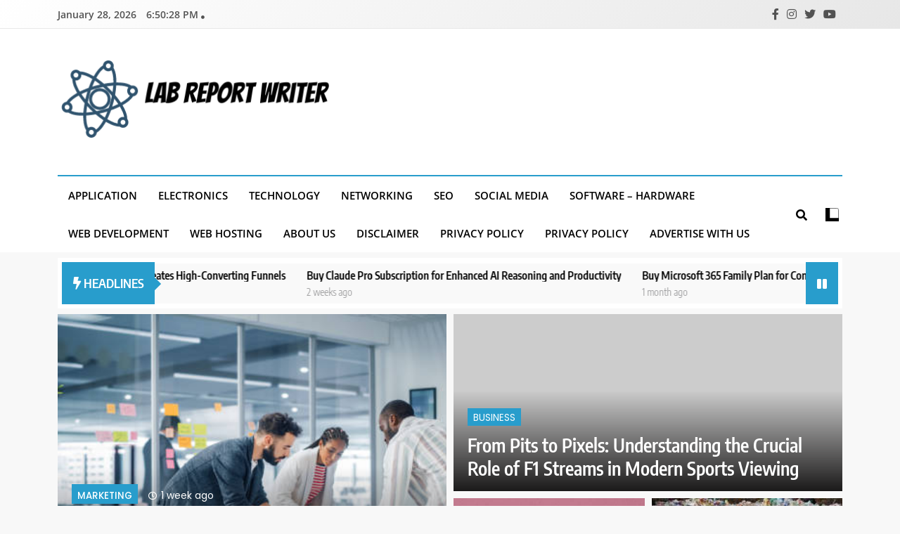

--- FILE ---
content_type: text/html; charset=UTF-8
request_url: http://labreportwriter.com/
body_size: 95877
content:
<!doctype html>
<html lang="en-US">
<head>
	<meta charset="UTF-8">
	<meta name="viewport" content="width=device-width, initial-scale=1">
	<link rel="profile" href="https://gmpg.org/xfn/11">
	<title>Lab Report Writer</title>
<meta name="description" content="All About Latest News">
<meta name="robots" content="index, follow">
<meta name="googlebot" content="index, follow, max-snippet:-1, max-image-preview:large, max-video-preview:-1">
<meta name="bingbot" content="index, follow, max-snippet:-1, max-image-preview:large, max-video-preview:-1">
<link rel="canonical" href="http://labreportwriter.com/">
<script type="application/ld+json">{"@context":"http:\/\/schema.org","@type":"WebSite","name":"Lab Report Writer","alternateName":"Lab Report Writer","description":"All About Latest News","url":"http:\/\/labreportwriter.com","potentialAction":{"@type":"SearchAction","target":{"@type":"EntryPoint","urlTemplate":"http:\/\/labreportwriter.com\/?s={search_term_string}"},"query-input":"required name=search_term_string"}}</script>
<meta property="og:url" content="http://labreportwriter.com/">
<meta property="og:site_name" content="Lab Report Writer">
<meta property="og:locale" content="en_US">
<meta property="og:type" content="website">
<meta property="og:title" content="Lab Report Writer">
<meta property="og:description" content="All About Latest News">
<meta property="og:image" content="http://labreportwriter.com/wp-content/uploads/2023/05/App3.jpeg">
<meta property="og:image:width" content="318">
<meta property="og:image:height" content="159">
<meta property="fb:pages" content="">
<meta property="fb:admins" content="">
<meta property="fb:app_id" content="">
<meta name="twitter:card" content="summary">
<meta name="twitter:site" content="">
<meta name="twitter:creator" content="">
<meta name="twitter:title" content="Lab Report Writer">
<meta name="twitter:description" content="All About Latest News">
<meta name="twitter:image" content="http://labreportwriter.com/wp-content/uploads/2023/05/App3.jpeg">
<link rel="alternate" type="application/rss+xml" title="Lab Report Writer &raquo; Feed" href="http://labreportwriter.com/feed/" />
<link rel="alternate" type="application/rss+xml" title="Lab Report Writer &raquo; Comments Feed" href="http://labreportwriter.com/comments/feed/" />
<script type="application/ld+json">{"@context":"https:\/\/schema.org","@type":"Organization","name":"Lab Report Writer","url":"http:\/\/labreportwriter.com","alternateName":"Lab Report Writer","description":"Lab Report Writer"}</script>
<script>
window._wpemojiSettings = {"baseUrl":"https:\/\/s.w.org\/images\/core\/emoji\/14.0.0\/72x72\/","ext":".png","svgUrl":"https:\/\/s.w.org\/images\/core\/emoji\/14.0.0\/svg\/","svgExt":".svg","source":{"concatemoji":"http:\/\/labreportwriter.com\/wp-includes\/js\/wp-emoji-release.min.js?ver=6.3.7"}};
/*! This file is auto-generated */
!function(i,n){var o,s,e;function c(e){try{var t={supportTests:e,timestamp:(new Date).valueOf()};sessionStorage.setItem(o,JSON.stringify(t))}catch(e){}}function p(e,t,n){e.clearRect(0,0,e.canvas.width,e.canvas.height),e.fillText(t,0,0);var t=new Uint32Array(e.getImageData(0,0,e.canvas.width,e.canvas.height).data),r=(e.clearRect(0,0,e.canvas.width,e.canvas.height),e.fillText(n,0,0),new Uint32Array(e.getImageData(0,0,e.canvas.width,e.canvas.height).data));return t.every(function(e,t){return e===r[t]})}function u(e,t,n){switch(t){case"flag":return n(e,"\ud83c\udff3\ufe0f\u200d\u26a7\ufe0f","\ud83c\udff3\ufe0f\u200b\u26a7\ufe0f")?!1:!n(e,"\ud83c\uddfa\ud83c\uddf3","\ud83c\uddfa\u200b\ud83c\uddf3")&&!n(e,"\ud83c\udff4\udb40\udc67\udb40\udc62\udb40\udc65\udb40\udc6e\udb40\udc67\udb40\udc7f","\ud83c\udff4\u200b\udb40\udc67\u200b\udb40\udc62\u200b\udb40\udc65\u200b\udb40\udc6e\u200b\udb40\udc67\u200b\udb40\udc7f");case"emoji":return!n(e,"\ud83e\udef1\ud83c\udffb\u200d\ud83e\udef2\ud83c\udfff","\ud83e\udef1\ud83c\udffb\u200b\ud83e\udef2\ud83c\udfff")}return!1}function f(e,t,n){var r="undefined"!=typeof WorkerGlobalScope&&self instanceof WorkerGlobalScope?new OffscreenCanvas(300,150):i.createElement("canvas"),a=r.getContext("2d",{willReadFrequently:!0}),o=(a.textBaseline="top",a.font="600 32px Arial",{});return e.forEach(function(e){o[e]=t(a,e,n)}),o}function t(e){var t=i.createElement("script");t.src=e,t.defer=!0,i.head.appendChild(t)}"undefined"!=typeof Promise&&(o="wpEmojiSettingsSupports",s=["flag","emoji"],n.supports={everything:!0,everythingExceptFlag:!0},e=new Promise(function(e){i.addEventListener("DOMContentLoaded",e,{once:!0})}),new Promise(function(t){var n=function(){try{var e=JSON.parse(sessionStorage.getItem(o));if("object"==typeof e&&"number"==typeof e.timestamp&&(new Date).valueOf()<e.timestamp+604800&&"object"==typeof e.supportTests)return e.supportTests}catch(e){}return null}();if(!n){if("undefined"!=typeof Worker&&"undefined"!=typeof OffscreenCanvas&&"undefined"!=typeof URL&&URL.createObjectURL&&"undefined"!=typeof Blob)try{var e="postMessage("+f.toString()+"("+[JSON.stringify(s),u.toString(),p.toString()].join(",")+"));",r=new Blob([e],{type:"text/javascript"}),a=new Worker(URL.createObjectURL(r),{name:"wpTestEmojiSupports"});return void(a.onmessage=function(e){c(n=e.data),a.terminate(),t(n)})}catch(e){}c(n=f(s,u,p))}t(n)}).then(function(e){for(var t in e)n.supports[t]=e[t],n.supports.everything=n.supports.everything&&n.supports[t],"flag"!==t&&(n.supports.everythingExceptFlag=n.supports.everythingExceptFlag&&n.supports[t]);n.supports.everythingExceptFlag=n.supports.everythingExceptFlag&&!n.supports.flag,n.DOMReady=!1,n.readyCallback=function(){n.DOMReady=!0}}).then(function(){return e}).then(function(){var e;n.supports.everything||(n.readyCallback(),(e=n.source||{}).concatemoji?t(e.concatemoji):e.wpemoji&&e.twemoji&&(t(e.twemoji),t(e.wpemoji)))}))}((window,document),window._wpemojiSettings);
</script>
<style>
img.wp-smiley,
img.emoji {
	display: inline !important;
	border: none !important;
	box-shadow: none !important;
	height: 1em !important;
	width: 1em !important;
	margin: 0 0.07em !important;
	vertical-align: -0.1em !important;
	background: none !important;
	padding: 0 !important;
}
</style>
	<link rel='stylesheet' id='wp-block-library-css' href='http://labreportwriter.com/wp-includes/css/dist/block-library/style.min.css?ver=6.3.7' media='all' />
<style id='classic-theme-styles-inline-css'>
/*! This file is auto-generated */
.wp-block-button__link{color:#fff;background-color:#32373c;border-radius:9999px;box-shadow:none;text-decoration:none;padding:calc(.667em + 2px) calc(1.333em + 2px);font-size:1.125em}.wp-block-file__button{background:#32373c;color:#fff;text-decoration:none}
</style>
<style id='global-styles-inline-css'>
body{--wp--preset--color--black: #000000;--wp--preset--color--cyan-bluish-gray: #abb8c3;--wp--preset--color--white: #ffffff;--wp--preset--color--pale-pink: #f78da7;--wp--preset--color--vivid-red: #cf2e2e;--wp--preset--color--luminous-vivid-orange: #ff6900;--wp--preset--color--luminous-vivid-amber: #fcb900;--wp--preset--color--light-green-cyan: #7bdcb5;--wp--preset--color--vivid-green-cyan: #00d084;--wp--preset--color--pale-cyan-blue: #8ed1fc;--wp--preset--color--vivid-cyan-blue: #0693e3;--wp--preset--color--vivid-purple: #9b51e0;--wp--preset--gradient--vivid-cyan-blue-to-vivid-purple: linear-gradient(135deg,rgba(6,147,227,1) 0%,rgb(155,81,224) 100%);--wp--preset--gradient--light-green-cyan-to-vivid-green-cyan: linear-gradient(135deg,rgb(122,220,180) 0%,rgb(0,208,130) 100%);--wp--preset--gradient--luminous-vivid-amber-to-luminous-vivid-orange: linear-gradient(135deg,rgba(252,185,0,1) 0%,rgba(255,105,0,1) 100%);--wp--preset--gradient--luminous-vivid-orange-to-vivid-red: linear-gradient(135deg,rgba(255,105,0,1) 0%,rgb(207,46,46) 100%);--wp--preset--gradient--very-light-gray-to-cyan-bluish-gray: linear-gradient(135deg,rgb(238,238,238) 0%,rgb(169,184,195) 100%);--wp--preset--gradient--cool-to-warm-spectrum: linear-gradient(135deg,rgb(74,234,220) 0%,rgb(151,120,209) 20%,rgb(207,42,186) 40%,rgb(238,44,130) 60%,rgb(251,105,98) 80%,rgb(254,248,76) 100%);--wp--preset--gradient--blush-light-purple: linear-gradient(135deg,rgb(255,206,236) 0%,rgb(152,150,240) 100%);--wp--preset--gradient--blush-bordeaux: linear-gradient(135deg,rgb(254,205,165) 0%,rgb(254,45,45) 50%,rgb(107,0,62) 100%);--wp--preset--gradient--luminous-dusk: linear-gradient(135deg,rgb(255,203,112) 0%,rgb(199,81,192) 50%,rgb(65,88,208) 100%);--wp--preset--gradient--pale-ocean: linear-gradient(135deg,rgb(255,245,203) 0%,rgb(182,227,212) 50%,rgb(51,167,181) 100%);--wp--preset--gradient--electric-grass: linear-gradient(135deg,rgb(202,248,128) 0%,rgb(113,206,126) 100%);--wp--preset--gradient--midnight: linear-gradient(135deg,rgb(2,3,129) 0%,rgb(40,116,252) 100%);--wp--preset--font-size--small: 13px;--wp--preset--font-size--medium: 20px;--wp--preset--font-size--large: 36px;--wp--preset--font-size--x-large: 42px;--wp--preset--spacing--20: 0.44rem;--wp--preset--spacing--30: 0.67rem;--wp--preset--spacing--40: 1rem;--wp--preset--spacing--50: 1.5rem;--wp--preset--spacing--60: 2.25rem;--wp--preset--spacing--70: 3.38rem;--wp--preset--spacing--80: 5.06rem;--wp--preset--shadow--natural: 6px 6px 9px rgba(0, 0, 0, 0.2);--wp--preset--shadow--deep: 12px 12px 50px rgba(0, 0, 0, 0.4);--wp--preset--shadow--sharp: 6px 6px 0px rgba(0, 0, 0, 0.2);--wp--preset--shadow--outlined: 6px 6px 0px -3px rgba(255, 255, 255, 1), 6px 6px rgba(0, 0, 0, 1);--wp--preset--shadow--crisp: 6px 6px 0px rgba(0, 0, 0, 1);}:where(.is-layout-flex){gap: 0.5em;}:where(.is-layout-grid){gap: 0.5em;}body .is-layout-flow > .alignleft{float: left;margin-inline-start: 0;margin-inline-end: 2em;}body .is-layout-flow > .alignright{float: right;margin-inline-start: 2em;margin-inline-end: 0;}body .is-layout-flow > .aligncenter{margin-left: auto !important;margin-right: auto !important;}body .is-layout-constrained > .alignleft{float: left;margin-inline-start: 0;margin-inline-end: 2em;}body .is-layout-constrained > .alignright{float: right;margin-inline-start: 2em;margin-inline-end: 0;}body .is-layout-constrained > .aligncenter{margin-left: auto !important;margin-right: auto !important;}body .is-layout-constrained > :where(:not(.alignleft):not(.alignright):not(.alignfull)){max-width: var(--wp--style--global--content-size);margin-left: auto !important;margin-right: auto !important;}body .is-layout-constrained > .alignwide{max-width: var(--wp--style--global--wide-size);}body .is-layout-flex{display: flex;}body .is-layout-flex{flex-wrap: wrap;align-items: center;}body .is-layout-flex > *{margin: 0;}body .is-layout-grid{display: grid;}body .is-layout-grid > *{margin: 0;}:where(.wp-block-columns.is-layout-flex){gap: 2em;}:where(.wp-block-columns.is-layout-grid){gap: 2em;}:where(.wp-block-post-template.is-layout-flex){gap: 1.25em;}:where(.wp-block-post-template.is-layout-grid){gap: 1.25em;}.has-black-color{color: var(--wp--preset--color--black) !important;}.has-cyan-bluish-gray-color{color: var(--wp--preset--color--cyan-bluish-gray) !important;}.has-white-color{color: var(--wp--preset--color--white) !important;}.has-pale-pink-color{color: var(--wp--preset--color--pale-pink) !important;}.has-vivid-red-color{color: var(--wp--preset--color--vivid-red) !important;}.has-luminous-vivid-orange-color{color: var(--wp--preset--color--luminous-vivid-orange) !important;}.has-luminous-vivid-amber-color{color: var(--wp--preset--color--luminous-vivid-amber) !important;}.has-light-green-cyan-color{color: var(--wp--preset--color--light-green-cyan) !important;}.has-vivid-green-cyan-color{color: var(--wp--preset--color--vivid-green-cyan) !important;}.has-pale-cyan-blue-color{color: var(--wp--preset--color--pale-cyan-blue) !important;}.has-vivid-cyan-blue-color{color: var(--wp--preset--color--vivid-cyan-blue) !important;}.has-vivid-purple-color{color: var(--wp--preset--color--vivid-purple) !important;}.has-black-background-color{background-color: var(--wp--preset--color--black) !important;}.has-cyan-bluish-gray-background-color{background-color: var(--wp--preset--color--cyan-bluish-gray) !important;}.has-white-background-color{background-color: var(--wp--preset--color--white) !important;}.has-pale-pink-background-color{background-color: var(--wp--preset--color--pale-pink) !important;}.has-vivid-red-background-color{background-color: var(--wp--preset--color--vivid-red) !important;}.has-luminous-vivid-orange-background-color{background-color: var(--wp--preset--color--luminous-vivid-orange) !important;}.has-luminous-vivid-amber-background-color{background-color: var(--wp--preset--color--luminous-vivid-amber) !important;}.has-light-green-cyan-background-color{background-color: var(--wp--preset--color--light-green-cyan) !important;}.has-vivid-green-cyan-background-color{background-color: var(--wp--preset--color--vivid-green-cyan) !important;}.has-pale-cyan-blue-background-color{background-color: var(--wp--preset--color--pale-cyan-blue) !important;}.has-vivid-cyan-blue-background-color{background-color: var(--wp--preset--color--vivid-cyan-blue) !important;}.has-vivid-purple-background-color{background-color: var(--wp--preset--color--vivid-purple) !important;}.has-black-border-color{border-color: var(--wp--preset--color--black) !important;}.has-cyan-bluish-gray-border-color{border-color: var(--wp--preset--color--cyan-bluish-gray) !important;}.has-white-border-color{border-color: var(--wp--preset--color--white) !important;}.has-pale-pink-border-color{border-color: var(--wp--preset--color--pale-pink) !important;}.has-vivid-red-border-color{border-color: var(--wp--preset--color--vivid-red) !important;}.has-luminous-vivid-orange-border-color{border-color: var(--wp--preset--color--luminous-vivid-orange) !important;}.has-luminous-vivid-amber-border-color{border-color: var(--wp--preset--color--luminous-vivid-amber) !important;}.has-light-green-cyan-border-color{border-color: var(--wp--preset--color--light-green-cyan) !important;}.has-vivid-green-cyan-border-color{border-color: var(--wp--preset--color--vivid-green-cyan) !important;}.has-pale-cyan-blue-border-color{border-color: var(--wp--preset--color--pale-cyan-blue) !important;}.has-vivid-cyan-blue-border-color{border-color: var(--wp--preset--color--vivid-cyan-blue) !important;}.has-vivid-purple-border-color{border-color: var(--wp--preset--color--vivid-purple) !important;}.has-vivid-cyan-blue-to-vivid-purple-gradient-background{background: var(--wp--preset--gradient--vivid-cyan-blue-to-vivid-purple) !important;}.has-light-green-cyan-to-vivid-green-cyan-gradient-background{background: var(--wp--preset--gradient--light-green-cyan-to-vivid-green-cyan) !important;}.has-luminous-vivid-amber-to-luminous-vivid-orange-gradient-background{background: var(--wp--preset--gradient--luminous-vivid-amber-to-luminous-vivid-orange) !important;}.has-luminous-vivid-orange-to-vivid-red-gradient-background{background: var(--wp--preset--gradient--luminous-vivid-orange-to-vivid-red) !important;}.has-very-light-gray-to-cyan-bluish-gray-gradient-background{background: var(--wp--preset--gradient--very-light-gray-to-cyan-bluish-gray) !important;}.has-cool-to-warm-spectrum-gradient-background{background: var(--wp--preset--gradient--cool-to-warm-spectrum) !important;}.has-blush-light-purple-gradient-background{background: var(--wp--preset--gradient--blush-light-purple) !important;}.has-blush-bordeaux-gradient-background{background: var(--wp--preset--gradient--blush-bordeaux) !important;}.has-luminous-dusk-gradient-background{background: var(--wp--preset--gradient--luminous-dusk) !important;}.has-pale-ocean-gradient-background{background: var(--wp--preset--gradient--pale-ocean) !important;}.has-electric-grass-gradient-background{background: var(--wp--preset--gradient--electric-grass) !important;}.has-midnight-gradient-background{background: var(--wp--preset--gradient--midnight) !important;}.has-small-font-size{font-size: var(--wp--preset--font-size--small) !important;}.has-medium-font-size{font-size: var(--wp--preset--font-size--medium) !important;}.has-large-font-size{font-size: var(--wp--preset--font-size--large) !important;}.has-x-large-font-size{font-size: var(--wp--preset--font-size--x-large) !important;}
.wp-block-navigation a:where(:not(.wp-element-button)){color: inherit;}
:where(.wp-block-post-template.is-layout-flex){gap: 1.25em;}:where(.wp-block-post-template.is-layout-grid){gap: 1.25em;}
:where(.wp-block-columns.is-layout-flex){gap: 2em;}:where(.wp-block-columns.is-layout-grid){gap: 2em;}
.wp-block-pullquote{font-size: 1.5em;line-height: 1.6;}
</style>
<link rel='stylesheet' id='fontawesome-css' href='http://labreportwriter.com/wp-content/themes/trendy-news/assets/lib/fontawesome/css/all.min.css?ver=5.15.3' media='all' />
<link rel='stylesheet' id='slick-css' href='http://labreportwriter.com/wp-content/themes/trendy-news/assets/lib/slick/slick.css?ver=1.8.1' media='all' />
<link rel='stylesheet' id='trendy-news-typo-fonts-css' href='http://labreportwriter.com/wp-content/fonts/4a9ce801253eef5d8c128e0621d80a3e.css' media='all' />
<link rel='stylesheet' id='trendy-news-style-css' href='http://labreportwriter.com/wp-content/themes/trendy-news/style.css?ver=1.0.9' media='all' />
<style id='trendy-news-style-inline-css'>
body.tn_font_typography{ --tn-global-preset-color-1: #64748b;}
 body.tn_font_typography{ --tn-global-preset-color-2: #27272a;}
 body.tn_font_typography{ --tn-global-preset-color-3: #ef4444;}
 body.tn_font_typography{ --tn-global-preset-color-4: #eab308;}
 body.tn_font_typography{ --tn-global-preset-color-5: #84cc16;}
 body.tn_font_typography{ --tn-global-preset-color-6: #22c55e;}
 body.tn_font_typography{ --tn-global-preset-gradient-color-1: linear-gradient( 135deg, #485563 10%, #29323c 100%);}
 body.tn_font_typography{ --tn-global-preset-gradient-color-2: linear-gradient( 135deg, #FF512F 10%, #F09819 100%);}
 body.tn_font_typography{ --tn-global-preset-gradient-color-3: linear-gradient( 135deg, #00416A 10%, #E4E5E6 100%);}
 body.tn_font_typography{ --tn-global-preset-gradient-color-4: linear-gradient( 135deg, #CE9FFC 10%, #7367F0 100%);}
 body.tn_font_typography{ --tn-global-preset-gradient-color-5: linear-gradient( 135deg, #90F7EC 10%, #32CCBC 100%);}
 body.tn_font_typography{ --tn-global-preset-gradient-color-6: linear-gradient( 135deg, #81FBB8 10%, #28C76F 100%);}
.tn_font_typography { --header-padding: 35px;} .tn_font_typography { --header-padding-tablet: 30px;} .tn_font_typography { --header-padding-smartphone: 30px;} body.tn_font_typography{ --theme-block-top-border-color: linear-gradient(135deg,rgb(182,230,249) 2%,rgb(40,157,204) 53%,rgb(182,230,249) 100%);}
body .site-header.layout--default .top-header{ border-bottom: 1px solid #E8E8E8;}.tn_main_body .site-header.layout--default .top-header{ background: linear-gradient(135deg,rgb(255,255,255) 0%,rgb(231,231,231) 100%)}.tn_font_typography { --site-title-family : Encode Sans Condensed; }
.tn_font_typography { --site-title-weight : 700; }
.tn_font_typography { --site-title-texttransform : capitalize; }
.tn_font_typography { --site-title-textdecoration : none; }
.tn_font_typography { --site-title-size : 45px; }
.tn_font_typography { --site-title-size-tab : 43px; }
.tn_font_typography { --site-title-size-mobile : 40px; }
.tn_font_typography { --site-title-lineheight : 45px; }
.tn_font_typography { --site-title-lineheight-tab : 42px; }
.tn_font_typography { --site-title-lineheight-mobile : 40px; }
.tn_font_typography { --site-title-letterspacing : 0px; }
.tn_font_typography { --site-title-letterspacing-tab : 0px; }
.tn_font_typography { --site-title-letterspacing-mobile : 0px; }
body .site-branding img.custom-logo{ width: 400px; }@media(max-width: 940px) { body .site-branding img.custom-logo{ width: 200px; } }
@media(max-width: 610px) { body .site-branding img.custom-logo{ width: 200px; } }
body.tn_font_typography { --site-bk-color: #f8f8f8}.tn_font_typography  { --move-to-top-background-color: #289dcc;}.tn_font_typography  { --move-to-top-background-color-hover : #289dcc; }.tn_font_typography  { --move-to-top-color: #fff;}.tn_font_typography  { --move-to-top-color-hover : #fff; }@media(max-width: 610px) { .ads-banner{ display : block;} }body #tn-scroll-to-top{ padding: 8px 20px 8px 20px; }@media(max-width: 940px) { body #tn-scroll-to-top{ padding: 8px 20px 8px 20px; } }
@media(max-width: 610px) { body #tn-scroll-to-top{ padding: 8px 20px 8px 20px; } }
@media(max-width: 610px) { body #tn-scroll-to-top.show{ display : none;} }body #tn-scroll-to-top{ border: 1px none #000000;}body .menu-section .row{ border-bottom: 1px none var( --theme-color-red );}body .site-header.layout--default .menu-section .row{ border-top: 2px solid var( --theme-color-red );}body.tn_main_body{ --move-to-top-font-size: 16px;}
body.tn_main_body{ --move-to-top-font-size-tablet: 14px;}
body.tn_main_body{ --move-to-top-font-size-smartphone: 12px;}
body .site-footer.dark_bk{ border-top: 5px solid var( --theme-color-red );} body.tn_main_body{ --theme-color-red: #289dcc;} body.trendy_news_dark_mode{ --theme-color-red: #289dcc;}.tn_main_body .main-navigation ul.menu ul li, .tn_main_body  .main-navigation ul.nav-menu ul li a, .tn_main_body .main-navigation ul.menu ul, .tn_main_body .main-navigation ul.nav-menu ul{ border-color: ;}.tn_main_body .main-navigation ul.menu ul li, .tn_main_body  .main-navigation ul.nav-menu ul li a, .tn_main_body .main-navigation ul.menu ul, .tn_main_body .main-navigation ul.nav-menu ul li{ border-color: ;}body .post-categories .cat-item.cat-93 { background-color : #289dcc} body .tn-category-no-bk .post-categories .cat-item.cat-93 a  { color : #289dcc} body .post-categories .cat-item.cat-2 { background-color : #289dcc} body .tn-category-no-bk .post-categories .cat-item.cat-2 a  { color : #289dcc} body .post-categories .cat-item.cat-94 { background-color : #289dcc} body .tn-category-no-bk .post-categories .cat-item.cat-94 a  { color : #289dcc} body .post-categories .cat-item.cat-81 { background-color : #289dcc} body .tn-category-no-bk .post-categories .cat-item.cat-81 a  { color : #289dcc} body .post-categories .cat-item.cat-82 { background-color : #289dcc} body .tn-category-no-bk .post-categories .cat-item.cat-82 a  { color : #289dcc} body .post-categories .cat-item.cat-97 { background-color : #289dcc} body .tn-category-no-bk .post-categories .cat-item.cat-97 a  { color : #289dcc} body .post-categories .cat-item.cat-100 { background-color : #289dcc} body .tn-category-no-bk .post-categories .cat-item.cat-100 a  { color : #289dcc} body .post-categories .cat-item.cat-4 { background-color : #289dcc} body .tn-category-no-bk .post-categories .cat-item.cat-4 a  { color : #289dcc} body .post-categories .cat-item.cat-90 { background-color : #289dcc} body .tn-category-no-bk .post-categories .cat-item.cat-90 a  { color : #289dcc} body .post-categories .cat-item.cat-1 { background-color : #289dcc} body .tn-category-no-bk .post-categories .cat-item.cat-1 a  { color : #289dcc} body .post-categories .cat-item.cat-91 { background-color : #289dcc} body .tn-category-no-bk .post-categories .cat-item.cat-91 a  { color : #289dcc} body .post-categories .cat-item.cat-87 { background-color : #289dcc} body .tn-category-no-bk .post-categories .cat-item.cat-87 a  { color : #289dcc} body .post-categories .cat-item.cat-88 { background-color : #289dcc} body .tn-category-no-bk .post-categories .cat-item.cat-88 a  { color : #289dcc} body .post-categories .cat-item.cat-101 { background-color : #289dcc} body .tn-category-no-bk .post-categories .cat-item.cat-101 a  { color : #289dcc} body .post-categories .cat-item.cat-92 { background-color : #289dcc} body .tn-category-no-bk .post-categories .cat-item.cat-92 a  { color : #289dcc} body .post-categories .cat-item.cat-875 { background-color : #289dcc} body .tn-category-no-bk .post-categories .cat-item.cat-875 a  { color : #289dcc} body .post-categories .cat-item.cat-83 { background-color : #289dcc} body .tn-category-no-bk .post-categories .cat-item.cat-83 a  { color : #289dcc} body .post-categories .cat-item.cat-84 { background-color : #289dcc} body .tn-category-no-bk .post-categories .cat-item.cat-84 a  { color : #289dcc} body .post-categories .cat-item.cat-527 { background-color : #289dcc} body .tn-category-no-bk .post-categories .cat-item.cat-527 a  { color : #289dcc} body .post-categories .cat-item.cat-96 { background-color : #289dcc} body .tn-category-no-bk .post-categories .cat-item.cat-96 a  { color : #289dcc} body .post-categories .cat-item.cat-75 { background-color : #289dcc} body .tn-category-no-bk .post-categories .cat-item.cat-75 a  { color : #289dcc} body .post-categories .cat-item.cat-76 { background-color : #289dcc} body .tn-category-no-bk .post-categories .cat-item.cat-76 a  { color : #289dcc} body .post-categories .cat-item.cat-86 { background-color : #289dcc} body .tn-category-no-bk .post-categories .cat-item.cat-86 a  { color : #289dcc} body .post-categories .cat-item.cat-85 { background-color : #289dcc} body .tn-category-no-bk .post-categories .cat-item.cat-85 a  { color : #289dcc} body .post-categories .cat-item.cat-95 { background-color : #289dcc} body .tn-category-no-bk .post-categories .cat-item.cat-95 a  { color : #289dcc} body .post-categories .cat-item.cat-7 { background-color : #289dcc} body .tn-category-no-bk .post-categories .cat-item.cat-7 a  { color : #289dcc} body .post-categories .cat-item.cat-89 { background-color : #289dcc} body .tn-category-no-bk .post-categories .cat-item.cat-89 a  { color : #289dcc}
</style>
<link rel='stylesheet' id='trendy-news-main-style-css' href='http://labreportwriter.com/wp-content/themes/trendy-news/assets/css/main.css?ver=1.0.9' media='all' />
<link rel='stylesheet' id='trendy-news-loader-style-css' href='http://labreportwriter.com/wp-content/themes/trendy-news/assets/css/loader.css?ver=1.0.9' media='all' />
<link rel='stylesheet' id='trendy-news-responsive-style-css' href='http://labreportwriter.com/wp-content/themes/trendy-news/assets/css/responsive.css?ver=1.0.9' media='all' />
<script src='http://labreportwriter.com/wp-includes/js/jquery/jquery.min.js?ver=3.7.0' id='jquery-core-js'></script>
<script src='http://labreportwriter.com/wp-includes/js/jquery/jquery-migrate.min.js?ver=3.4.1' id='jquery-migrate-js'></script>
<link rel="https://api.w.org/" href="http://labreportwriter.com/wp-json/" /><link rel="alternate" type="application/json" href="http://labreportwriter.com/wp-json/wp/v2/pages/110" /><link rel="EditURI" type="application/rsd+xml" title="RSD" href="http://labreportwriter.com/xmlrpc.php?rsd" />
<meta name="generator" content="WordPress 6.3.7" />
<link rel='shortlink' href='http://labreportwriter.com/' />
<link rel="alternate" type="application/json+oembed" href="http://labreportwriter.com/wp-json/oembed/1.0/embed?url=http%3A%2F%2Flabreportwriter.com%2F" />
<link rel="alternate" type="text/xml+oembed" href="http://labreportwriter.com/wp-json/oembed/1.0/embed?url=http%3A%2F%2Flabreportwriter.com%2F&#038;format=xml" />
		<style type="text/css">
							.site-title {
					position: absolute;
					clip: rect(1px, 1px, 1px, 1px);
					}
									.site-description {
						position: absolute;
						clip: rect(1px, 1px, 1px, 1px);
					}
						</style>
		<link rel="icon" href="http://labreportwriter.com/wp-content/uploads/2024/06/cropped-cropped-Lab-Report-Writer-32x32.png" sizes="32x32" />
<link rel="icon" href="http://labreportwriter.com/wp-content/uploads/2024/06/cropped-cropped-Lab-Report-Writer-192x192.png" sizes="192x192" />
<link rel="apple-touch-icon" href="http://labreportwriter.com/wp-content/uploads/2024/06/cropped-cropped-Lab-Report-Writer-180x180.png" />
<meta name="msapplication-TileImage" content="http://labreportwriter.com/wp-content/uploads/2024/06/cropped-cropped-Lab-Report-Writer-270x270.png" />
</head>

<body class="home page-template page-template-page-home page-template-page-home-php page page-id-110 wp-custom-logo trendy-news-title-one trendy-news-image-hover--effect-one site-full-width--layout tn_site_block_border_top right-sidebar tn_main_body tn_font_typography" itemtype='https://schema.org/WebPage' itemscope='itemscope'>
<div id="page" class="site">
	<a class="skip-link screen-reader-text" href="#primary">Skip to content</a>
		
	<header id="masthead" class="site-header layout--default layout--one">
		<div class="top-header"><div class="tn-container"><div class="row">      <div class="top-date-time">
         <span class="date">January 28, 2026</span>
         <span class="time"></span>
      </div>
            <div class="top-menu">
							</div>
              <div class="social-icons-wrap">
           <div class="social-icons">					<a class="social-icon" href="" target="_blank"><i class="fab fa-facebook-f"></i></a>
							<a class="social-icon" href="" target="_blank"><i class="fab fa-instagram"></i></a>
							<a class="social-icon" href="" target="_blank"><i class="fab fa-twitter"></i></a>
							<a class="social-icon" href="" target="_blank"><i class="fab fa-youtube"></i></a>
		</div>        </div>
     </div></div></div>        <div class="main-header">
            <div class="site-branding-section">
                <div class="tn-container">
                    <div class="row">
                                    <div class="site-branding">
                <a href="http://labreportwriter.com/" class="custom-logo-link" rel="home" aria-current="page"><img width="387" height="121" src="http://labreportwriter.com/wp-content/uploads/2024/06/cropped-Lab-Report-Writer.png" class="custom-logo" alt="Lab Report Writer" decoding="async" srcset="http://labreportwriter.com/wp-content/uploads/2024/06/cropped-Lab-Report-Writer.png 387w, http://labreportwriter.com/wp-content/uploads/2024/06/cropped-Lab-Report-Writer-300x94.png 300w" sizes="(max-width: 387px) 100vw, 387px" /></a>                        <p class="site-title"><a href="http://labreportwriter.com/" rel="home">Lab Report Writer</a></p>
                                    <p class="site-description" itemprop="description">All About Latest News</p>
                            </div><!-- .site-branding -->
                     <div class="ads-banner">
                        
            </div><!-- .ads-banner -->
                            </div>
                </div>
            </div>
            <div class="menu-section">
                <div class="tn-container">
                    <div class="row">
                                <nav id="site-navigation" class="main-navigation hover-effect--none">
            <button class="menu-toggle" aria-controls="primary-menu" aria-expanded="false">
                <div id="tn_menu_burger">
                    <span></span>
                    <span></span>
                    <span></span>
                </div>
                <span class="menu_txt">Menu</span></button>
            <div class="menu-home-container"><ul id="header-menu" class="menu"><li id="menu-item-103" class="menu-item menu-item-type-taxonomy menu-item-object-category menu-item-103"><a href="http://labreportwriter.com/category/application/">Application</a></li>
<li id="menu-item-105" class="menu-item menu-item-type-taxonomy menu-item-object-category menu-item-105"><a href="http://labreportwriter.com/category/electronics/">Electronics</a></li>
<li id="menu-item-108" class="menu-item menu-item-type-taxonomy menu-item-object-category menu-item-108"><a href="http://labreportwriter.com/category/technology/">Technology</a></li>
<li id="menu-item-1166" class="menu-item menu-item-type-taxonomy menu-item-object-category menu-item-1166"><a href="http://labreportwriter.com/category/networking/">Networking</a></li>
<li id="menu-item-1167" class="menu-item menu-item-type-taxonomy menu-item-object-category menu-item-1167"><a href="http://labreportwriter.com/category/seo/">SEO</a></li>
<li id="menu-item-1168" class="menu-item menu-item-type-taxonomy menu-item-object-category menu-item-1168"><a href="http://labreportwriter.com/category/social-media/">Social Media</a></li>
<li id="menu-item-1169" class="menu-item menu-item-type-taxonomy menu-item-object-category menu-item-1169"><a href="http://labreportwriter.com/category/software-hardware/">Software – Hardware</a></li>
<li id="menu-item-1171" class="menu-item menu-item-type-taxonomy menu-item-object-category menu-item-1171"><a href="http://labreportwriter.com/category/web-development/">Web Development</a></li>
<li id="menu-item-1172" class="menu-item menu-item-type-taxonomy menu-item-object-category menu-item-1172"><a href="http://labreportwriter.com/category/web-hosting/">Web Hosting</a></li>
<li id="menu-item-1249" class="menu-item menu-item-type-post_type menu-item-object-page menu-item-1249"><a href="http://labreportwriter.com/about-us/">About Us</a></li>
<li id="menu-item-1252" class="menu-item menu-item-type-post_type menu-item-object-page menu-item-1252"><a href="http://labreportwriter.com/disclaimer/">Disclaimer</a></li>
<li id="menu-item-1255" class="menu-item menu-item-type-post_type menu-item-object-page menu-item-1255"><a href="http://labreportwriter.com/privacy-policy-2/">Privacy Policy</a></li>
<li id="menu-item-1258" class="menu-item menu-item-type-post_type menu-item-object-page menu-item-1258"><a href="http://labreportwriter.com/privacy-policy-3/">Privacy Policy</a></li>
<li id="menu-item-1261" class="menu-item menu-item-type-post_type menu-item-object-page menu-item-1261"><a href="http://labreportwriter.com/advertise-with-us/">Advertise with Us</a></li>
</ul></div>        </nav><!-- #site-navigation -->
                  <div class="search-wrap">
                <button class="search-trigger">
                    <i class="fas fa-search"></i>
                </button>
                <div class="search-form-wrap hide">
                    <form role="search" method="get" class="search-form" action="http://labreportwriter.com/">
				<label>
					<span class="screen-reader-text">Search for:</span>
					<input type="search" class="search-field" placeholder="Search &hellip;" value="" name="s" />
				</label>
				<input type="submit" class="search-submit" value="Search" />
			</form>                </div>
            </div>
                    <div class="mode_toggle_wrap">
                <input class="mode_toggle" type="checkbox">
            </div>
                            </div>
                </div>
            </div>
        </div>
        	</header><!-- #masthead -->

	        <div class="after-header header-layout-banner-two">
            <div class="tn-container">
                <div class="row">
                                <div class="ticker-news-wrap trendy-news-ticker layout--two">
                                        <div class="ticker_label_title ticker-title trendy-news-ticker-label">
                                                            <span class="icon">
                                    <i class="fas fa-bolt"></i>
                                </span>
                                                                <span class="ticker_label_title_string">Headlines</span>
                                                        </div>
                                        <div class="trendy-news-ticker-box">
                  
                    <ul class="ticker-item-wrap" direction="left" dir="ltr">
                                <li class="ticker-item">
            <h2 class="post-title"><a href="http://labreportwriter.com/how-a-b2b-marketing-agency-creates-high-converting-funnels/" title="How a B2B Marketing Agency Creates High-Converting Funnels">How a B2B Marketing Agency Creates High-Converting Funnels</a></h2>
            <span class="post-date posted-on published"><a href="http://labreportwriter.com/how-a-b2b-marketing-agency-creates-high-converting-funnels/" rel="bookmark"><time class="entry-date published updated" datetime="2026-01-19T10:00:16+00:00">1 week ago</time></a></span>        </li>
            <li class="ticker-item">
            <h2 class="post-title"><a href="http://labreportwriter.com/buy-claude-pro-subscription-for-enhanced-ai-reasoning-and-productivity/" title="Buy Claude Pro Subscription for Enhanced AI Reasoning and Productivity">Buy Claude Pro Subscription for Enhanced AI Reasoning and Productivity</a></h2>
            <span class="post-date posted-on published"><a href="http://labreportwriter.com/buy-claude-pro-subscription-for-enhanced-ai-reasoning-and-productivity/" rel="bookmark"><time class="entry-date published" datetime="2026-01-17T09:49:34+00:00">2 weeks ago</time><time class="updated" datetime="2026-01-17T11:06:35+00:00">2 weeks ago</time></a></span>        </li>
            <li class="ticker-item">
            <h2 class="post-title"><a href="http://labreportwriter.com/buy-microsoft-365-family-plan-for-complete-productivity-tools/" title="Buy Microsoft 365 Family Plan for Complete Productivity Tools">Buy Microsoft 365 Family Plan for Complete Productivity Tools</a></h2>
            <span class="post-date posted-on published"><a href="http://labreportwriter.com/buy-microsoft-365-family-plan-for-complete-productivity-tools/" rel="bookmark"><time class="entry-date published updated" datetime="2025-12-24T07:51:22+00:00">1 month ago</time></a></span>        </li>
            <li class="ticker-item">
            <h2 class="post-title"><a href="http://labreportwriter.com/streameast-live-streaming-follow-matches-across-sports/" title="Streameast Live Streaming | Follow Matches Across Sports">Streameast Live Streaming | Follow Matches Across Sports</a></h2>
            <span class="post-date posted-on published"><a href="http://labreportwriter.com/streameast-live-streaming-follow-matches-across-sports/" rel="bookmark"><time class="entry-date published updated" datetime="2025-12-20T16:27:05+00:00">1 month ago</time></a></span>        </li>
            <li class="ticker-item">
            <h2 class="post-title"><a href="http://labreportwriter.com/sportsurge-easy-to-navigate-platform-for-sports-lovers/" title="Sportsurge: Easy-to-Navigate Platform for Sports Lovers">Sportsurge: Easy-to-Navigate Platform for Sports Lovers</a></h2>
            <span class="post-date posted-on published"><a href="http://labreportwriter.com/sportsurge-easy-to-navigate-platform-for-sports-lovers/" rel="bookmark"><time class="entry-date published updated" datetime="2025-12-18T18:03:57+00:00">1 month ago</time></a></span>        </li>
            <li class="ticker-item">
            <h2 class="post-title"><a href="http://labreportwriter.com/trusted-professional-headshots-houston-for-business-media/" title="Trusted Professional Headshots Houston for Business &#038; Media">Trusted Professional Headshots Houston for Business &#038; Media</a></h2>
            <span class="post-date posted-on published"><a href="http://labreportwriter.com/trusted-professional-headshots-houston-for-business-media/" rel="bookmark"><time class="entry-date published updated" datetime="2025-12-08T07:41:06+00:00">2 months ago</time></a></span>        </li>
                        </ul>
                </div>
                <div class="trendy-news-ticker-controls">
                    <button class="trendy-news-ticker-pause"><i class="fas fa-pause"></i></button>
                </div>
            </div>
                         </div>
            </div>
        </div>
                    <section id="main-banner-section" class="trendy-news-section banner-layout--three banner_slider--tab_slider">
                <div class="tn-container">
                    <div class="row">
                        <div class="main-banner-wrap">
    <div class="main-banner-slider" data-auto="true" data-arrows="true" data-dots="true">
                        <article class="slide-item ">
                    <div class="post_slider_template_one">
                        <figure class="post-thumb-wrap">
                            <a href="http://labreportwriter.com/how-a-b2b-marketing-agency-creates-high-converting-funnels/" title="How a B2B Marketing Agency Creates High-Converting Funnels">
                                <img width="612" height="344" src="http://labreportwriter.com/wp-content/uploads/2026/01/istockphoto-1363104989-612x612-1.jpg" class="attachment-trendy-news-featured size-trendy-news-featured wp-post-image" alt="" decoding="async" title="How a B2B Marketing Agency Creates High-Converting Funnels" fetchpriority="high" srcset="http://labreportwriter.com/wp-content/uploads/2026/01/istockphoto-1363104989-612x612-1.jpg 612w, http://labreportwriter.com/wp-content/uploads/2026/01/istockphoto-1363104989-612x612-1-300x169.jpg 300w" sizes="(max-width: 612px) 100vw, 612px" />                            </a>
                        </figure>
                        <div class="post-element">
                            <div class="post-meta">
                                <ul class="post-categories"><li class="cat-item cat-92"><a href="http://labreportwriter.com/category/marketing/" rel="category tag">Marketing</a></li></ul>                                <span class="post-date posted-on published"><a href="http://labreportwriter.com/how-a-b2b-marketing-agency-creates-high-converting-funnels/" rel="bookmark"><time class="entry-date published updated" datetime="2026-01-19T10:00:16+00:00">1 week ago</time></a></span>                            </div>
                            <h2 class="post-title"><a href="http://labreportwriter.com/how-a-b2b-marketing-agency-creates-high-converting-funnels/" title="How a B2B Marketing Agency Creates High-Converting Funnels">How a B2B Marketing Agency Creates High-Converting Funnels</a></h2>
                                                            <div class="post-excerpt"><p>In B2B marketing, a high-converting sales funnel is essential for turning prospects into paying customers. A B2B marketing agency designs and optimizes funnels to guide leads seamlessly through every stage of the buyer’s journey. By combining strategy, data, and personalized content, agencies ensure that prospects are engaged, nurtured, and converted efficiently. 1. Understanding the Buyer’s&#8230;</p>
</div>
                                                    </div>
                    </div>
                </article>
                                <article class="slide-item ">
                    <div class="post_slider_template_one">
                        <figure class="post-thumb-wrap">
                            <a href="http://labreportwriter.com/buy-claude-pro-subscription-for-enhanced-ai-reasoning-and-productivity/" title="Buy Claude Pro Subscription for Enhanced AI Reasoning and Productivity">
                                <img width="820" height="545" src="http://labreportwriter.com/wp-content/uploads/2026/01/Image-820x545.jpg" class="attachment-trendy-news-featured size-trendy-news-featured wp-post-image" alt="" decoding="async" title="Buy Claude Pro Subscription for Enhanced AI Reasoning and Productivity" srcset="http://labreportwriter.com/wp-content/uploads/2026/01/Image-820x545.jpg 820w, http://labreportwriter.com/wp-content/uploads/2026/01/Image-600x400.jpg 600w, http://labreportwriter.com/wp-content/uploads/2026/01/Image-300x200.jpg 300w" sizes="(max-width: 820px) 100vw, 820px" />                            </a>
                        </figure>
                        <div class="post-element">
                            <div class="post-meta">
                                <ul class="post-categories"><li class="cat-item cat-7"><a href="http://labreportwriter.com/category/technology/" rel="category tag">Technology</a></li></ul>                                <span class="post-date posted-on published"><a href="http://labreportwriter.com/buy-claude-pro-subscription-for-enhanced-ai-reasoning-and-productivity/" rel="bookmark"><time class="entry-date published" datetime="2026-01-17T09:49:34+00:00">2 weeks ago</time><time class="updated" datetime="2026-01-17T11:06:35+00:00">2 weeks ago</time></a></span>                            </div>
                            <h2 class="post-title"><a href="http://labreportwriter.com/buy-claude-pro-subscription-for-enhanced-ai-reasoning-and-productivity/" title="Buy Claude Pro Subscription for Enhanced AI Reasoning and Productivity">Buy Claude Pro Subscription for Enhanced AI Reasoning and Productivity</a></h2>
                                                            <div class="post-excerpt"><p>In a data-driven digital environment, professionals increasingly rely on advanced AI tools to manage information, generate insights, and improve decision-making speed. Usage reports show that over 70% of knowledge workers now interact with AI-powered assistants at least once a day to support writing, research, or analysis tasks. This growing dependence highlights the need for premium&#8230;</p>
</div>
                                                    </div>
                    </div>
                </article>
                                <article class="slide-item ">
                    <div class="post_slider_template_one">
                        <figure class="post-thumb-wrap">
                            <a href="http://labreportwriter.com/buy-microsoft-365-family-plan-for-complete-productivity-tools/" title="Buy Microsoft 365 Family Plan for Complete Productivity Tools">
                                <img width="299" height="168" src="http://labreportwriter.com/wp-content/uploads/2025/12/images-2025-12-24T132107.871.jpg" class="attachment-trendy-news-featured size-trendy-news-featured wp-post-image" alt="" decoding="async" title="Buy Microsoft 365 Family Plan for Complete Productivity Tools" />                            </a>
                        </figure>
                        <div class="post-element">
                            <div class="post-meta">
                                <ul class="post-categories"><li class="cat-item cat-81"><a href="http://labreportwriter.com/category/business/" rel="category tag">business</a></li></ul>                                <span class="post-date posted-on published"><a href="http://labreportwriter.com/buy-microsoft-365-family-plan-for-complete-productivity-tools/" rel="bookmark"><time class="entry-date published updated" datetime="2025-12-24T07:51:22+00:00">1 month ago</time></a></span>                            </div>
                            <h2 class="post-title"><a href="http://labreportwriter.com/buy-microsoft-365-family-plan-for-complete-productivity-tools/" title="Buy Microsoft 365 Family Plan for Complete Productivity Tools">Buy Microsoft 365 Family Plan for Complete Productivity Tools</a></h2>
                                                            <div class="post-excerpt"><p>Modern households juggle work, education, finances, and personal projects across multiple devices. Studies show that families using integrated productivity platforms save up to 25% of their weekly time by reducing app switching and manual coordination. A unified solution simplifies collaboration, improves organization, and ensures consistent access to essential tools. The Microsoft 365 family plan buy&#8230;</p>
</div>
                                                    </div>
                    </div>
                </article>
                    </div>
</div>

<div class="main-banner-block-posts banner-trailing-posts">
                        <article class="post-item no-feat-img">
                        <figure class="post-thumb">
                                                    </figure>
                        <div class="post-element">
                                                            <div class="post-meta">
                                    <ul class="post-categories"><li class="cat-item cat-81"><a href="http://labreportwriter.com/category/business/" rel="category tag">business</a></li></ul>                                </div>
                                                        <h2 class="post-title"><a href="http://labreportwriter.com/from-pits-to-pixels-understanding-the-crucial-role-of-f1-streams-in-modern-sports-viewing/">From Pits to Pixels: Understanding the Crucial Role of F1 Streams in Modern Sports Viewing</a></h2>
                        </div>
                    </article>
                                <article class="post-item">
                        <figure class="post-thumb">
                             
                                <a href="http://labreportwriter.com/why-bitcoin-price-often-spikes-around-major-events/">
                                    <img src="http://labreportwriter.com/wp-content/uploads/2024/11/labreportwriter.com_.jpg"/>
                                </a>
                                                    </figure>
                        <div class="post-element">
                                                            <div class="post-meta">
                                    <ul class="post-categories"><li class="cat-item cat-89"><a href="http://labreportwriter.com/category/trading/" rel="category tag">Trading</a></li></ul>                                </div>
                                                        <h2 class="post-title"><a href="http://labreportwriter.com/why-bitcoin-price-often-spikes-around-major-events/">Why Bitcoin Price Often Spikes Around Major Events</a></h2>
                        </div>
                    </article>
                                <article class="post-item">
                        <figure class="post-thumb">
                             
                                <a href="http://labreportwriter.com/the-role-of-pet-recycling-in-reducing-plastic-pollution/">
                                    <img src="http://labreportwriter.com/wp-content/uploads/2024/07/images-16.jpg"/>
                                </a>
                                                    </figure>
                        <div class="post-element">
                                                            <div class="post-meta">
                                    <ul class="post-categories"><li class="cat-item cat-81"><a href="http://labreportwriter.com/category/business/" rel="category tag">business</a></li></ul>                                </div>
                                                        <h2 class="post-title"><a href="http://labreportwriter.com/the-role-of-pet-recycling-in-reducing-plastic-pollution/">The Role of PET Recycling in Reducing Plastic Pollution</a></h2>
                        </div>
                    </article>
            </div>                    </div>
                                                    <div class="row">
                                    <div class="main-banner-trailing-block-posts banner-trailing-posts">
                                                                                                <article class="post-item">
                                                            <figure class="post-thumb">
                                                                 
                                                                    <a href="http://labreportwriter.com/why-bitcoin-price-often-spikes-around-major-events/">
                                                                        <img src="http://labreportwriter.com/wp-content/uploads/2024/11/labreportwriter.com_-400x250.jpg"/>
                                                                    </a>
                                                                                                                            </figure>
                                                            <div class="post-element">
                                                                                                                                    <div class="post-meta">
                                                                        <ul class="post-categories"><li class="cat-item cat-89"><a href="http://labreportwriter.com/category/trading/" rel="category tag">Trading</a></li></ul>                                                                    </div>
                                                                                                                                <h2 class="post-title"><a href="http://labreportwriter.com/why-bitcoin-price-often-spikes-around-major-events/">Why Bitcoin Price Often Spikes Around Major Events</a></h2>
                                                            </div>
                                                        </article>
                                                                                                        <article class="post-item no-feat-img">
                                                            <figure class="post-thumb">
                                                                                                                            </figure>
                                                            <div class="post-element">
                                                                                                                                    <div class="post-meta">
                                                                        <ul class="post-categories"><li class="cat-item cat-87"><a href="http://labreportwriter.com/category/health/" rel="category tag">Health</a></li></ul>                                                                    </div>
                                                                                                                                <h2 class="post-title"><a href="http://labreportwriter.com/why-health-professionals-recommend-intex-pharma/">Why Health Professionals Recommend Intex Pharma</a></h2>
                                                            </div>
                                                        </article>
                                                                                                        <article class="post-item">
                                                            <figure class="post-thumb">
                                                                 
                                                                    <a href="http://labreportwriter.com/switchhow-to-play-30-games-in-one-sd-card/">
                                                                        <img src="http://labreportwriter.com/wp-content/uploads/2019/06/61V97KpoynL._SL1440_.jpg"/>
                                                                    </a>
                                                                                                                            </figure>
                                                            <div class="post-element">
                                                                                                                                    <div class="post-meta">
                                                                        <ul class="post-categories"><li class="cat-item cat-7"><a href="http://labreportwriter.com/category/technology/" rel="category tag">Technology</a></li></ul>                                                                    </div>
                                                                                                                                <h2 class="post-title"><a href="http://labreportwriter.com/switchhow-to-play-30-games-in-one-sd-card/">[Switch]How to play 30+ games in one sd card?</a></h2>
                                                            </div>
                                                        </article>
                                                                                                        <article class="post-item">
                                                            <figure class="post-thumb">
                                                                 
                                                                    <a href="http://labreportwriter.com/a-primer-on-understanding-trt-therapy/">
                                                                        <img src="http://labreportwriter.com/wp-content/uploads/2024/04/Social-Media-1-400x250.jpg"/>
                                                                    </a>
                                                                                                                            </figure>
                                                            <div class="post-element">
                                                                                                                                    <div class="post-meta">
                                                                        <ul class="post-categories"><li class="cat-item cat-81"><a href="http://labreportwriter.com/category/business/" rel="category tag">business</a></li></ul>                                                                    </div>
                                                                                                                                <h2 class="post-title"><a href="http://labreportwriter.com/a-primer-on-understanding-trt-therapy/">A Primer on Understanding TRT Therapy</a></h2>
                                                            </div>
                                                        </article>
                                                                                    </div>
                                </div>
                                            </div>
            </section>
                    <section id="full-width-section" class="trendy-news-section full-width-section">
                <div class="tn-container">
                    <div class="row">
                        <div class="news-grid layout--one">
                <h2 class="tn-block-title">
                <span>Latest <sub>posts</sub></span>
            </h2>
    
    <div class="news-grid-post-wrap">
                            <article class="grid-item ">
                        <figure class="post-thumb-wrap">
                            <a href="http://labreportwriter.com/how-a-b2b-marketing-agency-creates-high-converting-funnels/" title="How a B2B Marketing Agency Creates High-Converting Funnels">
                                <img width="400" height="250" src="http://labreportwriter.com/wp-content/uploads/2026/01/istockphoto-1363104989-612x612-1-400x250.jpg" class="attachment-trendy-news-grid size-trendy-news-grid wp-post-image" alt="" decoding="async" title="How a B2B Marketing Agency Creates High-Converting Funnels" srcset="http://labreportwriter.com/wp-content/uploads/2026/01/istockphoto-1363104989-612x612-1-400x250.jpg 400w, http://labreportwriter.com/wp-content/uploads/2026/01/istockphoto-1363104989-612x612-1-150x95.jpg 150w" sizes="(max-width: 400px) 100vw, 400px" />                            </a>
                            <ul class="post-categories"><li class="cat-item cat-92"><a href="http://labreportwriter.com/category/marketing/" rel="category tag">Marketing</a></li></ul>                        </figure>
                        <div class="post-element">
                            <h2 class="post-title"><a href="http://labreportwriter.com/how-a-b2b-marketing-agency-creates-high-converting-funnels/" title="How a B2B Marketing Agency Creates High-Converting Funnels">How a B2B Marketing Agency Creates High-Converting Funnels</a></h2>
                            <div class="post-meta">
                                <span class="byline"> <span class="author vcard"><a class="url fn n author_name" href="http://labreportwriter.com/author/admin/">Peter</a></span></span>                                <span class="post-date posted-on published"><a href="http://labreportwriter.com/how-a-b2b-marketing-agency-creates-high-converting-funnels/" rel="bookmark"><time class="entry-date published updated" datetime="2026-01-19T10:00:16+00:00">1 week ago</time></a></span>                                <span class="post-comment">0</span>                            </div>
                                                            <div class="post-excerpt"><p>In B2B marketing, a high-converting sales funnel is essential for turning prospects into paying customers. A B2B marketing agency designs and optimizes funnels to guide leads seamlessly through every stage of the buyer’s journey. By combining strategy, data, and personalized content, agencies ensure that prospects are engaged, nurtured, and converted efficiently. 1. Understanding the Buyer’s&#8230;</p>
</div>
                                                    </div>
                    </article>
                                    <article class="grid-item ">
                        <figure class="post-thumb-wrap">
                            <a href="http://labreportwriter.com/buy-claude-pro-subscription-for-enhanced-ai-reasoning-and-productivity/" title="Buy Claude Pro Subscription for Enhanced AI Reasoning and Productivity">
                                <img width="400" height="250" src="http://labreportwriter.com/wp-content/uploads/2026/01/Image-400x250.jpg" class="attachment-trendy-news-grid size-trendy-news-grid wp-post-image" alt="" decoding="async" title="Buy Claude Pro Subscription for Enhanced AI Reasoning and Productivity" srcset="http://labreportwriter.com/wp-content/uploads/2026/01/Image-400x250.jpg 400w, http://labreportwriter.com/wp-content/uploads/2026/01/Image-150x95.jpg 150w" sizes="(max-width: 400px) 100vw, 400px" />                            </a>
                            <ul class="post-categories"><li class="cat-item cat-7"><a href="http://labreportwriter.com/category/technology/" rel="category tag">Technology</a></li></ul>                        </figure>
                        <div class="post-element">
                            <h2 class="post-title"><a href="http://labreportwriter.com/buy-claude-pro-subscription-for-enhanced-ai-reasoning-and-productivity/" title="Buy Claude Pro Subscription for Enhanced AI Reasoning and Productivity">Buy Claude Pro Subscription for Enhanced AI Reasoning and Productivity</a></h2>
                            <div class="post-meta">
                                <span class="byline"> <span class="author vcard"><a class="url fn n author_name" href="http://labreportwriter.com/author/admin/">Peter</a></span></span>                                <span class="post-date posted-on published"><a href="http://labreportwriter.com/buy-claude-pro-subscription-for-enhanced-ai-reasoning-and-productivity/" rel="bookmark"><time class="entry-date published" datetime="2026-01-17T09:49:34+00:00">2 weeks ago</time><time class="updated" datetime="2026-01-17T11:06:35+00:00">2 weeks ago</time></a></span>                                <span class="post-comment">0</span>                            </div>
                                                            <div class="post-excerpt"><p>In a data-driven digital environment, professionals increasingly rely on advanced AI tools to manage information, generate insights, and improve decision-making speed. Usage reports show that over 70% of knowledge workers now interact with AI-powered assistants at least once a day to support writing, research, or analysis tasks. This growing dependence highlights the need for premium&#8230;</p>
</div>
                                                    </div>
                    </article>
                                    <article class="grid-item ">
                        <figure class="post-thumb-wrap">
                            <a href="http://labreportwriter.com/buy-microsoft-365-family-plan-for-complete-productivity-tools/" title="Buy Microsoft 365 Family Plan for Complete Productivity Tools">
                                <img width="299" height="168" src="http://labreportwriter.com/wp-content/uploads/2025/12/images-2025-12-24T132107.871.jpg" class="attachment-trendy-news-grid size-trendy-news-grid wp-post-image" alt="" decoding="async" title="Buy Microsoft 365 Family Plan for Complete Productivity Tools" />                            </a>
                            <ul class="post-categories"><li class="cat-item cat-81"><a href="http://labreportwriter.com/category/business/" rel="category tag">business</a></li></ul>                        </figure>
                        <div class="post-element">
                            <h2 class="post-title"><a href="http://labreportwriter.com/buy-microsoft-365-family-plan-for-complete-productivity-tools/" title="Buy Microsoft 365 Family Plan for Complete Productivity Tools">Buy Microsoft 365 Family Plan for Complete Productivity Tools</a></h2>
                            <div class="post-meta">
                                <span class="byline"> <span class="author vcard"><a class="url fn n author_name" href="http://labreportwriter.com/author/admin/">Peter</a></span></span>                                <span class="post-date posted-on published"><a href="http://labreportwriter.com/buy-microsoft-365-family-plan-for-complete-productivity-tools/" rel="bookmark"><time class="entry-date published updated" datetime="2025-12-24T07:51:22+00:00">1 month ago</time></a></span>                                <span class="post-comment">0</span>                            </div>
                                                            <div class="post-excerpt"><p>Modern households juggle work, education, finances, and personal projects across multiple devices. Studies show that families using integrated productivity platforms save up to 25% of their weekly time by reducing app switching and manual coordination. A unified solution simplifies collaboration, improves organization, and ensures consistent access to essential tools. The Microsoft 365 family plan buy&#8230;</p>
</div>
                                                    </div>
                    </article>
                    </div>
</div>                    </div>
                </div>
            </section>
        					<div id="theme-content">
												<main id="primary" class="site-main">
							<div class="tn-container">
								<div class="row">
								<div class="secondary-left-sidebar">
																			</div>
									<div class="primary-content">
																				<div class="post-inner-wrapper">
											<article id="post-110" class="post-110 page type-page status-publish has-post-thumbnail hentry">
	<header class="entry-header">
		<h1 class="entry-title">home</h1>	</header><!-- .entry-header -->

				<div class="post-thumbnail">
				<img width="318" height="159" src="http://labreportwriter.com/wp-content/uploads/2023/05/App3.jpeg" class="attachment-post-thumbnail size-post-thumbnail wp-post-image" alt="" decoding="async" loading="lazy" srcset="http://labreportwriter.com/wp-content/uploads/2023/05/App3.jpeg 318w, http://labreportwriter.com/wp-content/uploads/2023/05/App3-300x150.jpeg 300w" sizes="(max-width: 318px) 100vw, 318px" />			</div><!-- .post-thumbnail -->
		
	<div class="entry-content">
			</div><!-- .entry-content -->

	</article><!-- #post-110 -->
										</div>
									</div>
									<div class="secondary-sidebar">
										
<aside id="secondary" class="widget-area">
	<section id="search-2" class="widget widget_search"><form role="search" method="get" class="search-form" action="http://labreportwriter.com/">
				<label>
					<span class="screen-reader-text">Search for:</span>
					<input type="search" class="search-field" placeholder="Search &hellip;" value="" name="s" />
				</label>
				<input type="submit" class="search-submit" value="Search" />
			</form></section><section id="archives-2" class="widget widget_archive"><h2 class="widget-title">Archives</h2>
			<ul>
					<li><a href='http://labreportwriter.com/2026/01/'>January 2026</a></li>
	<li><a href='http://labreportwriter.com/2025/12/'>December 2025</a></li>
	<li><a href='http://labreportwriter.com/2025/11/'>November 2025</a></li>
	<li><a href='http://labreportwriter.com/2025/10/'>October 2025</a></li>
	<li><a href='http://labreportwriter.com/2025/09/'>September 2025</a></li>
	<li><a href='http://labreportwriter.com/2025/08/'>August 2025</a></li>
	<li><a href='http://labreportwriter.com/2025/07/'>July 2025</a></li>
	<li><a href='http://labreportwriter.com/2025/06/'>June 2025</a></li>
	<li><a href='http://labreportwriter.com/2025/05/'>May 2025</a></li>
	<li><a href='http://labreportwriter.com/2025/04/'>April 2025</a></li>
	<li><a href='http://labreportwriter.com/2025/03/'>March 2025</a></li>
	<li><a href='http://labreportwriter.com/2025/02/'>February 2025</a></li>
	<li><a href='http://labreportwriter.com/2025/01/'>January 2025</a></li>
	<li><a href='http://labreportwriter.com/2024/12/'>December 2024</a></li>
	<li><a href='http://labreportwriter.com/2024/11/'>November 2024</a></li>
	<li><a href='http://labreportwriter.com/2024/10/'>October 2024</a></li>
	<li><a href='http://labreportwriter.com/2024/09/'>September 2024</a></li>
	<li><a href='http://labreportwriter.com/2024/08/'>August 2024</a></li>
	<li><a href='http://labreportwriter.com/2024/07/'>July 2024</a></li>
	<li><a href='http://labreportwriter.com/2024/06/'>June 2024</a></li>
	<li><a href='http://labreportwriter.com/2024/05/'>May 2024</a></li>
	<li><a href='http://labreportwriter.com/2024/04/'>April 2024</a></li>
	<li><a href='http://labreportwriter.com/2024/03/'>March 2024</a></li>
	<li><a href='http://labreportwriter.com/2024/02/'>February 2024</a></li>
	<li><a href='http://labreportwriter.com/2024/01/'>January 2024</a></li>
	<li><a href='http://labreportwriter.com/2023/12/'>December 2023</a></li>
	<li><a href='http://labreportwriter.com/2023/11/'>November 2023</a></li>
	<li><a href='http://labreportwriter.com/2023/10/'>October 2023</a></li>
	<li><a href='http://labreportwriter.com/2023/09/'>September 2023</a></li>
	<li><a href='http://labreportwriter.com/2023/08/'>August 2023</a></li>
	<li><a href='http://labreportwriter.com/2023/07/'>July 2023</a></li>
	<li><a href='http://labreportwriter.com/2023/06/'>June 2023</a></li>
	<li><a href='http://labreportwriter.com/2023/05/'>May 2023</a></li>
	<li><a href='http://labreportwriter.com/2023/04/'>April 2023</a></li>
	<li><a href='http://labreportwriter.com/2023/03/'>March 2023</a></li>
	<li><a href='http://labreportwriter.com/2022/12/'>December 2022</a></li>
	<li><a href='http://labreportwriter.com/2021/01/'>January 2021</a></li>
	<li><a href='http://labreportwriter.com/2020/12/'>December 2020</a></li>
	<li><a href='http://labreportwriter.com/2020/11/'>November 2020</a></li>
	<li><a href='http://labreportwriter.com/2020/10/'>October 2020</a></li>
	<li><a href='http://labreportwriter.com/2020/09/'>September 2020</a></li>
	<li><a href='http://labreportwriter.com/2020/08/'>August 2020</a></li>
	<li><a href='http://labreportwriter.com/2020/07/'>July 2020</a></li>
	<li><a href='http://labreportwriter.com/2020/06/'>June 2020</a></li>
	<li><a href='http://labreportwriter.com/2020/05/'>May 2020</a></li>
	<li><a href='http://labreportwriter.com/2020/04/'>April 2020</a></li>
	<li><a href='http://labreportwriter.com/2020/03/'>March 2020</a></li>
	<li><a href='http://labreportwriter.com/2020/02/'>February 2020</a></li>
	<li><a href='http://labreportwriter.com/2020/01/'>January 2020</a></li>
	<li><a href='http://labreportwriter.com/2019/12/'>December 2019</a></li>
	<li><a href='http://labreportwriter.com/2019/11/'>November 2019</a></li>
	<li><a href='http://labreportwriter.com/2019/10/'>October 2019</a></li>
	<li><a href='http://labreportwriter.com/2019/09/'>September 2019</a></li>
	<li><a href='http://labreportwriter.com/2019/08/'>August 2019</a></li>
	<li><a href='http://labreportwriter.com/2019/07/'>July 2019</a></li>
	<li><a href='http://labreportwriter.com/2019/06/'>June 2019</a></li>
	<li><a href='http://labreportwriter.com/2019/04/'>April 2019</a></li>
			</ul>

			</section><section id="categories-2" class="widget widget_categories"><h2 class="widget-title">Categories</h2>
			<ul>
					<li class="cat-item cat-item-93"><a href="http://labreportwriter.com/category/adult/">adult</a>
</li>
	<li class="cat-item cat-item-2"><a href="http://labreportwriter.com/category/application/">Application</a>
</li>
	<li class="cat-item cat-item-94"><a href="http://labreportwriter.com/category/automotive/">automotive</a>
</li>
	<li class="cat-item cat-item-81"><a href="http://labreportwriter.com/category/business/">business</a>
</li>
	<li class="cat-item cat-item-82"><a href="http://labreportwriter.com/category/casino/">casino</a>
</li>
	<li class="cat-item cat-item-97"><a href="http://labreportwriter.com/category/decor-design/">Decor &amp; Design</a>
</li>
	<li class="cat-item cat-item-100"><a href="http://labreportwriter.com/category/education/">Education</a>
</li>
	<li class="cat-item cat-item-4"><a href="http://labreportwriter.com/category/electronics/">Electronics</a>
</li>
	<li class="cat-item cat-item-90"><a href="http://labreportwriter.com/category/entertainment/">Entertainment</a>
</li>
	<li class="cat-item cat-item-1"><a href="http://labreportwriter.com/category/featured/">Featured</a>
</li>
	<li class="cat-item cat-item-91"><a href="http://labreportwriter.com/category/gaming/">Gaming</a>
</li>
	<li class="cat-item cat-item-87"><a href="http://labreportwriter.com/category/health/">Health</a>
</li>
	<li class="cat-item cat-item-88"><a href="http://labreportwriter.com/category/law/">law</a>
</li>
	<li class="cat-item cat-item-101"><a href="http://labreportwriter.com/category/longrich-products/">longrich products</a>
</li>
	<li class="cat-item cat-item-92"><a href="http://labreportwriter.com/category/marketing/">Marketing</a>
</li>
	<li class="cat-item cat-item-875"><a href="http://labreportwriter.com/category/massage/">Massage</a>
</li>
	<li class="cat-item cat-item-83"><a href="http://labreportwriter.com/category/online-gaming/">Online Gaming</a>
</li>
	<li class="cat-item cat-item-84"><a href="http://labreportwriter.com/category/pets/">Pets</a>
</li>
	<li class="cat-item cat-item-527"><a href="http://labreportwriter.com/category/pregnacare-price-in-nigeria/">pregnacare price in nigeria</a>
</li>
	<li class="cat-item cat-item-96"><a href="http://labreportwriter.com/category/real-estate/">Real Estate</a>
</li>
	<li class="cat-item cat-item-75"><a href="http://labreportwriter.com/category/seo/">SEO</a>
</li>
	<li class="cat-item cat-item-76"><a href="http://labreportwriter.com/category/social-media/">Social Media</a>
</li>
	<li class="cat-item cat-item-86"><a href="http://labreportwriter.com/category/sports/">sports</a>
</li>
	<li class="cat-item cat-item-85"><a href="http://labreportwriter.com/category/streaming/">Streaming</a>
</li>
	<li class="cat-item cat-item-95"><a href="http://labreportwriter.com/category/surfing/">Surfing</a>
</li>
	<li class="cat-item cat-item-7"><a href="http://labreportwriter.com/category/technology/">Technology</a>
</li>
	<li class="cat-item cat-item-89"><a href="http://labreportwriter.com/category/trading/">Trading</a>
</li>
			</ul>

			</section><section id="text-4" class="widget widget_text">			<div class="textwidget"><p><img decoding="async" loading="lazy" src="http://labreportwriter.com/wp-content/uploads/2019/05/tp-sidebar.jpg" alt="" width="300" height="600" class="alignnone size-full wp-image-96" srcset="http://labreportwriter.com/wp-content/uploads/2019/05/tp-sidebar.jpg 300w, http://labreportwriter.com/wp-content/uploads/2019/05/tp-sidebar-150x300.jpg 150w" sizes="(max-width: 300px) 100vw, 300px" /></p>
</div>
		</section><section id="block-2" class="widget widget_block widget_text">
<p><a rel="noreferrer noopener" href="https://www.reddit.com/r/GetComputerHelp/comments/1d8nwb8/where_to_get_a_legitimate_windows_11_pro_key/" target="_blank">where to get a legitimate windows 11 pro key</a></p>
</section></aside><!-- #secondary -->									</div>
								</div>
							</div>
						</main><!-- #main -->
					</div><!-- #theme-content -->
				            <section id="bottom-full-width-section" class="trendy-news-section bottom-full-width-section">
                <div class="tn-container">
                    <div class="row">
                        <div class="news-carousel layout--one">
                <h2 class="tn-block-title">
                <span>You May Have <sub>Missed</sub></span>
            </h2>
        <div class="news-carousel-post-wrap" data-dots="1" data-loop="0" data-arrows="1" data-auto="0" data-columns="4">
                            <article class="carousel-item ">
                        <figure class="post-thumb-wrap">
                            <a href="http://labreportwriter.com/how-a-b2b-marketing-agency-creates-high-converting-funnels/" title="How a B2B Marketing Agency Creates High-Converting Funnels">
                                <img width="600" height="344" src="http://labreportwriter.com/wp-content/uploads/2026/01/istockphoto-1363104989-612x612-1-600x344.jpg" class="attachment-trendy-news-list size-trendy-news-list wp-post-image" alt="" decoding="async" title="How a B2B Marketing Agency Creates High-Converting Funnels" loading="lazy" />                            </a>
                            <ul class="post-categories"><li class="cat-item cat-92"><a href="http://labreportwriter.com/category/marketing/" rel="category tag">Marketing</a></li></ul>                        </figure>
                        <div class="post-element">
                            <h2 class="post-title"><a href="http://labreportwriter.com/how-a-b2b-marketing-agency-creates-high-converting-funnels/" title="How a B2B Marketing Agency Creates High-Converting Funnels">How a B2B Marketing Agency Creates High-Converting Funnels</a></h2>
                            <div class="post-meta">
                                <span class="byline"> <span class="author vcard"><a class="url fn n author_name" href="http://labreportwriter.com/author/admin/">Peter</a></span></span>                                <span class="post-date posted-on published"><a href="http://labreportwriter.com/how-a-b2b-marketing-agency-creates-high-converting-funnels/" rel="bookmark"><time class="entry-date published updated" datetime="2026-01-19T10:00:16+00:00">1 week ago</time></a></span>                                <span class="post-comment">0</span>                            </div>
                        </div>
                    </article>
                                    <article class="carousel-item ">
                        <figure class="post-thumb-wrap">
                            <a href="http://labreportwriter.com/buy-claude-pro-subscription-for-enhanced-ai-reasoning-and-productivity/" title="Buy Claude Pro Subscription for Enhanced AI Reasoning and Productivity">
                                <img width="600" height="400" src="http://labreportwriter.com/wp-content/uploads/2026/01/Image-600x400.jpg" class="attachment-trendy-news-list size-trendy-news-list wp-post-image" alt="" decoding="async" title="Buy Claude Pro Subscription for Enhanced AI Reasoning and Productivity" loading="lazy" srcset="http://labreportwriter.com/wp-content/uploads/2026/01/Image-600x400.jpg 600w, http://labreportwriter.com/wp-content/uploads/2026/01/Image-820x545.jpg 820w, http://labreportwriter.com/wp-content/uploads/2026/01/Image-300x200.jpg 300w" sizes="(max-width: 600px) 100vw, 600px" />                            </a>
                            <ul class="post-categories"><li class="cat-item cat-7"><a href="http://labreportwriter.com/category/technology/" rel="category tag">Technology</a></li></ul>                        </figure>
                        <div class="post-element">
                            <h2 class="post-title"><a href="http://labreportwriter.com/buy-claude-pro-subscription-for-enhanced-ai-reasoning-and-productivity/" title="Buy Claude Pro Subscription for Enhanced AI Reasoning and Productivity">Buy Claude Pro Subscription for Enhanced AI Reasoning and Productivity</a></h2>
                            <div class="post-meta">
                                <span class="byline"> <span class="author vcard"><a class="url fn n author_name" href="http://labreportwriter.com/author/admin/">Peter</a></span></span>                                <span class="post-date posted-on published"><a href="http://labreportwriter.com/buy-claude-pro-subscription-for-enhanced-ai-reasoning-and-productivity/" rel="bookmark"><time class="entry-date published" datetime="2026-01-17T09:49:34+00:00">2 weeks ago</time><time class="updated" datetime="2026-01-17T11:06:35+00:00">2 weeks ago</time></a></span>                                <span class="post-comment">0</span>                            </div>
                        </div>
                    </article>
                                    <article class="carousel-item ">
                        <figure class="post-thumb-wrap">
                            <a href="http://labreportwriter.com/buy-microsoft-365-family-plan-for-complete-productivity-tools/" title="Buy Microsoft 365 Family Plan for Complete Productivity Tools">
                                <img width="299" height="168" src="http://labreportwriter.com/wp-content/uploads/2025/12/images-2025-12-24T132107.871.jpg" class="attachment-trendy-news-list size-trendy-news-list wp-post-image" alt="" decoding="async" title="Buy Microsoft 365 Family Plan for Complete Productivity Tools" loading="lazy" />                            </a>
                            <ul class="post-categories"><li class="cat-item cat-81"><a href="http://labreportwriter.com/category/business/" rel="category tag">business</a></li></ul>                        </figure>
                        <div class="post-element">
                            <h2 class="post-title"><a href="http://labreportwriter.com/buy-microsoft-365-family-plan-for-complete-productivity-tools/" title="Buy Microsoft 365 Family Plan for Complete Productivity Tools">Buy Microsoft 365 Family Plan for Complete Productivity Tools</a></h2>
                            <div class="post-meta">
                                <span class="byline"> <span class="author vcard"><a class="url fn n author_name" href="http://labreportwriter.com/author/admin/">Peter</a></span></span>                                <span class="post-date posted-on published"><a href="http://labreportwriter.com/buy-microsoft-365-family-plan-for-complete-productivity-tools/" rel="bookmark"><time class="entry-date published updated" datetime="2025-12-24T07:51:22+00:00">1 month ago</time></a></span>                                <span class="post-comment">0</span>                            </div>
                        </div>
                    </article>
                                    <article class="carousel-item ">
                        <figure class="post-thumb-wrap">
                            <a href="http://labreportwriter.com/streameast-live-streaming-follow-matches-across-sports/" title="Streameast Live Streaming | Follow Matches Across Sports">
                                <img width="600" height="400" src="http://labreportwriter.com/wp-content/uploads/2025/11/4-600x400.jpg" class="attachment-trendy-news-list size-trendy-news-list wp-post-image" alt="" decoding="async" title="Streameast Live Streaming | Follow Matches Across Sports" loading="lazy" srcset="http://labreportwriter.com/wp-content/uploads/2025/11/4-600x400.jpg 600w, http://labreportwriter.com/wp-content/uploads/2025/11/4-300x200.jpg 300w, http://labreportwriter.com/wp-content/uploads/2025/11/4-768x512.jpg 768w, http://labreportwriter.com/wp-content/uploads/2025/11/4-820x545.jpg 820w, http://labreportwriter.com/wp-content/uploads/2025/11/4.jpg 970w" sizes="(max-width: 600px) 100vw, 600px" />                            </a>
                            <ul class="post-categories"><li class="cat-item cat-85"><a href="http://labreportwriter.com/category/streaming/" rel="category tag">Streaming</a></li></ul>                        </figure>
                        <div class="post-element">
                            <h2 class="post-title"><a href="http://labreportwriter.com/streameast-live-streaming-follow-matches-across-sports/" title="Streameast Live Streaming | Follow Matches Across Sports">Streameast Live Streaming | Follow Matches Across Sports</a></h2>
                            <div class="post-meta">
                                <span class="byline"> <span class="author vcard"><a class="url fn n author_name" href="http://labreportwriter.com/author/admin/">Peter</a></span></span>                                <span class="post-date posted-on published"><a href="http://labreportwriter.com/streameast-live-streaming-follow-matches-across-sports/" rel="bookmark"><time class="entry-date published updated" datetime="2025-12-20T16:27:05+00:00">1 month ago</time></a></span>                                <span class="post-comment">0</span>                            </div>
                        </div>
                    </article>
                                    <article class="carousel-item ">
                        <figure class="post-thumb-wrap">
                            <a href="http://labreportwriter.com/sportsurge-easy-to-navigate-platform-for-sports-lovers/" title="Sportsurge: Easy-to-Navigate Platform for Sports Lovers">
                                <img width="600" height="400" src="http://labreportwriter.com/wp-content/uploads/2025/11/4-600x400.jpg" class="attachment-trendy-news-list size-trendy-news-list wp-post-image" alt="" decoding="async" title="Sportsurge: Easy-to-Navigate Platform for Sports Lovers" loading="lazy" srcset="http://labreportwriter.com/wp-content/uploads/2025/11/4-600x400.jpg 600w, http://labreportwriter.com/wp-content/uploads/2025/11/4-300x200.jpg 300w, http://labreportwriter.com/wp-content/uploads/2025/11/4-768x512.jpg 768w, http://labreportwriter.com/wp-content/uploads/2025/11/4-820x545.jpg 820w, http://labreportwriter.com/wp-content/uploads/2025/11/4.jpg 970w" sizes="(max-width: 600px) 100vw, 600px" />                            </a>
                            <ul class="post-categories"><li class="cat-item cat-85"><a href="http://labreportwriter.com/category/streaming/" rel="category tag">Streaming</a></li></ul>                        </figure>
                        <div class="post-element">
                            <h2 class="post-title"><a href="http://labreportwriter.com/sportsurge-easy-to-navigate-platform-for-sports-lovers/" title="Sportsurge: Easy-to-Navigate Platform for Sports Lovers">Sportsurge: Easy-to-Navigate Platform for Sports Lovers</a></h2>
                            <div class="post-meta">
                                <span class="byline"> <span class="author vcard"><a class="url fn n author_name" href="http://labreportwriter.com/author/admin/">Peter</a></span></span>                                <span class="post-date posted-on published"><a href="http://labreportwriter.com/sportsurge-easy-to-navigate-platform-for-sports-lovers/" rel="bookmark"><time class="entry-date published updated" datetime="2025-12-18T18:03:57+00:00">1 month ago</time></a></span>                                <span class="post-comment">0</span>                            </div>
                        </div>
                    </article>
                                    <article class="carousel-item ">
                        <figure class="post-thumb-wrap">
                            <a href="http://labreportwriter.com/trusted-professional-headshots-houston-for-business-media/" title="Trusted Professional Headshots Houston for Business &#038; Media">
                                <img width="600" height="386" src="http://labreportwriter.com/wp-content/uploads/2025/10/evanny-patrick_1759670450-600x386.jpg" class="attachment-trendy-news-list size-trendy-news-list wp-post-image" alt="" decoding="async" title="Trusted Professional Headshots Houston for Business &#038; Media" loading="lazy" />                            </a>
                            <ul class="post-categories"><li class="cat-item cat-81"><a href="http://labreportwriter.com/category/business/" rel="category tag">business</a></li></ul>                        </figure>
                        <div class="post-element">
                            <h2 class="post-title"><a href="http://labreportwriter.com/trusted-professional-headshots-houston-for-business-media/" title="Trusted Professional Headshots Houston for Business &#038; Media">Trusted Professional Headshots Houston for Business &#038; Media</a></h2>
                            <div class="post-meta">
                                <span class="byline"> <span class="author vcard"><a class="url fn n author_name" href="http://labreportwriter.com/author/admin/">Peter</a></span></span>                                <span class="post-date posted-on published"><a href="http://labreportwriter.com/trusted-professional-headshots-houston-for-business-media/" rel="bookmark"><time class="entry-date published updated" datetime="2025-12-08T07:41:06+00:00">2 months ago</time></a></span>                                <span class="post-comment">0</span>                            </div>
                        </div>
                    </article>
                                    <article class="carousel-item ">
                        <figure class="post-thumb-wrap">
                            <a href="http://labreportwriter.com/book-at-secrettantric-private-professional-sensual-treatments/" title="Book at SecretTantric – Private, Professional &#038; Sensual Treatments">
                                <img width="350" height="144" src="http://labreportwriter.com/wp-content/uploads/2025/12/24.jpeg" class="attachment-trendy-news-list size-trendy-news-list wp-post-image" alt="" decoding="async" title="Book at SecretTantric – Private, Professional &#038; Sensual Treatments" loading="lazy" srcset="http://labreportwriter.com/wp-content/uploads/2025/12/24.jpeg 350w, http://labreportwriter.com/wp-content/uploads/2025/12/24-300x123.jpeg 300w" sizes="(max-width: 350px) 100vw, 350px" />                            </a>
                            <ul class="post-categories"><li class="cat-item cat-875"><a href="http://labreportwriter.com/category/massage/" rel="category tag">Massage</a></li></ul>                        </figure>
                        <div class="post-element">
                            <h2 class="post-title"><a href="http://labreportwriter.com/book-at-secrettantric-private-professional-sensual-treatments/" title="Book at SecretTantric – Private, Professional &#038; Sensual Treatments">Book at SecretTantric – Private, Professional &#038; Sensual Treatments</a></h2>
                            <div class="post-meta">
                                <span class="byline"> <span class="author vcard"><a class="url fn n author_name" href="http://labreportwriter.com/author/admin/">Peter</a></span></span>                                <span class="post-date posted-on published"><a href="http://labreportwriter.com/book-at-secrettantric-private-professional-sensual-treatments/" rel="bookmark"><time class="entry-date published updated" datetime="2025-12-08T05:18:51+00:00">2 months ago</time></a></span>                                <span class="post-comment">0</span>                            </div>
                        </div>
                    </article>
                                    <article class="carousel-item ">
                        <figure class="post-thumb-wrap">
                            <a href="http://labreportwriter.com/ip-tv-delivers-cost-effective-entertainment-with-instant-setup/" title="IP TV Delivers Cost-Effective Entertainment With Instant Setup">
                                <img width="348" height="340" src="http://labreportwriter.com/wp-content/uploads/2025/11/24.png" class="attachment-trendy-news-list size-trendy-news-list wp-post-image" alt="" decoding="async" title="IP TV Delivers Cost-Effective Entertainment With Instant Setup" loading="lazy" srcset="http://labreportwriter.com/wp-content/uploads/2025/11/24.png 348w, http://labreportwriter.com/wp-content/uploads/2025/11/24-300x293.png 300w" sizes="(max-width: 348px) 100vw, 348px" />                            </a>
                            <ul class="post-categories"><li class="cat-item cat-85"><a href="http://labreportwriter.com/category/streaming/" rel="category tag">Streaming</a></li></ul>                        </figure>
                        <div class="post-element">
                            <h2 class="post-title"><a href="http://labreportwriter.com/ip-tv-delivers-cost-effective-entertainment-with-instant-setup/" title="IP TV Delivers Cost-Effective Entertainment With Instant Setup">IP TV Delivers Cost-Effective Entertainment With Instant Setup</a></h2>
                            <div class="post-meta">
                                <span class="byline"> <span class="author vcard"><a class="url fn n author_name" href="http://labreportwriter.com/author/admin/">Peter</a></span></span>                                <span class="post-date posted-on published"><a href="http://labreportwriter.com/ip-tv-delivers-cost-effective-entertainment-with-instant-setup/" rel="bookmark"><time class="entry-date published updated" datetime="2025-11-26T12:04:16+00:00">2 months ago</time></a></span>                                <span class="post-comment">0</span>                            </div>
                        </div>
                    </article>
                    </div>
</div>                    </div>
                </div>
            </section>
        	<footer id="colophon" class="site-footer dark_bk">
		        <div class="bottom-footer">
            <div class="tn-container">
                <div class="row">
                             <div class="bottom-inner-wrapper">
              <div class="site-info">
            Trendy News - News WordPress Theme. All Rights Reserved 2026.				Powered By <a href="https://blazethemes.com/">BlazeThemes</a>.        </div>
              </div><!-- .bottom-inner-wrapper -->
                      </div>
            </div>
        </div>
        	</footer><!-- #colophon -->
	        <div id="tn-scroll-to-top" class="align--right">
            <span class="icon-holder"><i class="fas fa-angle-up"></i></span>
        </div><!-- #tn-scroll-to-top -->
    </div><!-- #page -->

<script src='http://labreportwriter.com/wp-content/themes/trendy-news/assets/lib/slick/slick.min.js?ver=1.8.1' id='slick-js'></script>
<script src='http://labreportwriter.com/wp-content/themes/trendy-news/assets/lib/js-marquee/jquery.marquee.min.js?ver=1.6.0' id='js-marquee-js'></script>
<script src='http://labreportwriter.com/wp-content/themes/trendy-news/assets/js/navigation.js?ver=1.0.9' id='trendy-news-navigation-js'></script>
<script id='trendy-news-theme-js-extra'>
var trendyNewsObject = {"_wpnonce":"5d1cedf6a5","ajaxUrl":"http:\/\/labreportwriter.com\/wp-admin\/admin-ajax.php","stt":"1","stickey_header":"1"};
</script>
<script src='http://labreportwriter.com/wp-content/themes/trendy-news/assets/js/theme.js?ver=1.0.9' id='trendy-news-theme-js'></script>
<script src='http://labreportwriter.com/wp-content/themes/trendy-news/assets/lib/waypoint/jquery.waypoint.min.js?ver=4.0.1' id='waypoint-js'></script>
</body>
</html>